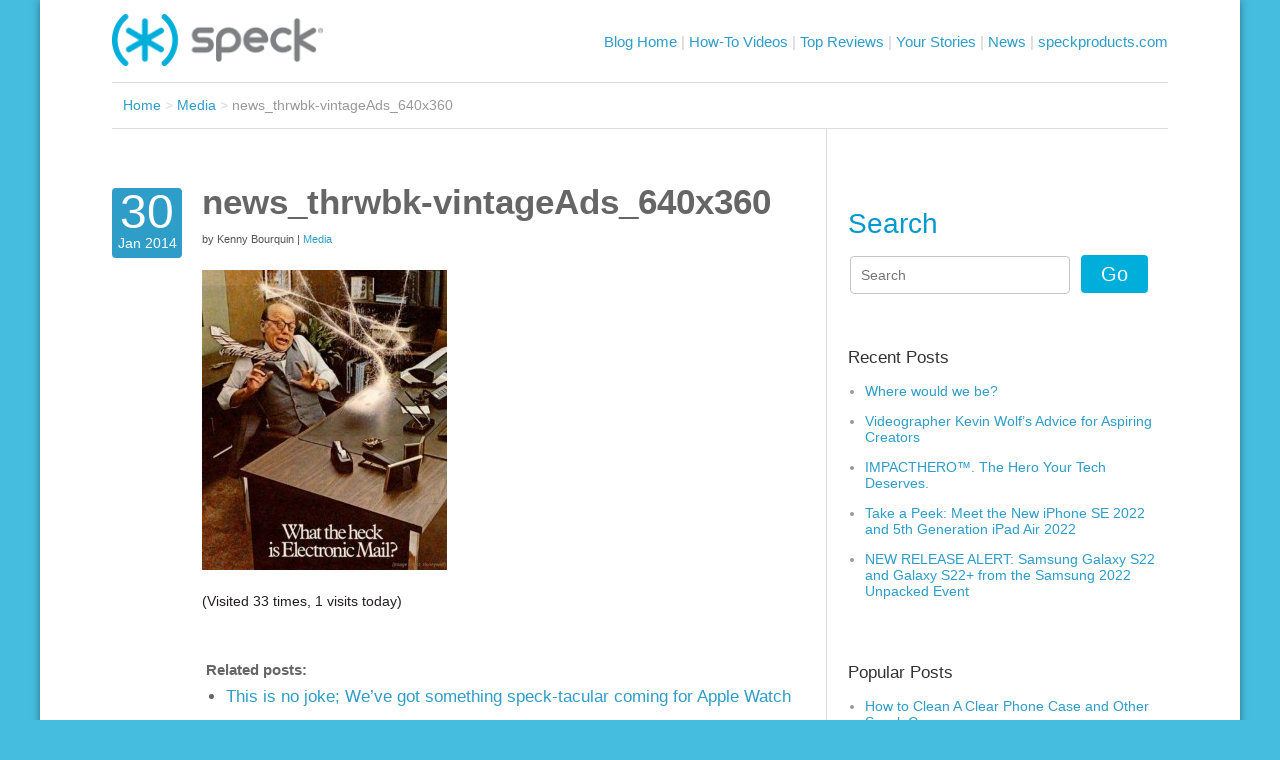

--- FILE ---
content_type: text/html; charset=UTF-8
request_url: https://blog.speckproducts.com/news/throwback-thursday-oh-the-places-tech-will-go-then-now/attachment/news_thrwbk-vintageads_640x360
body_size: 37547
content:
<!DOCTYPE html>
<!--[if lt IE 7 ]><html class="ie ie6" lang="en-US"> <![endif]-->
<!--[if IE 7 ]><html class="ie ie7" lang="en-US"> <![endif]-->
<!--[if IE 8 ]><html class="ie ie8" lang="en-US"> <![endif]-->
<!--[if (gte IE 9)|!(IE)]><!--><html lang="en-US"> <!--<![endif]-->

<head>
    
    <!-- Base
    ================================================== -->
    <title>news_thrwbk-vintageAds_640x360 - Speck Buzz</title>

    
    <!-- Mobile Specific
    ================================================== -->
    <meta name="viewport" content="width=device-width, initial-scale=1, maximum-scale=1, user-scalable=0">

    <!-- Favicon -->
    <link rel="shortcut icon" href="https://blog.speckproducts.com/blog/wp-content/themes/speckbuzz_theme/img/favicon.ico" type="image/x-icon"/>
    <!-- Stylesheet -->
	  <link rel="stylesheet" type="text/css" href="https://blog.speckproducts.com/blog/wp-content/themes/speckbuzz_theme/flexslider/flexslider.css" media="all" />
	  <link rel="stylesheet" type="text/css" href="https://blog.speckproducts.com/blog/wp-content/themes/speckbuzz_theme/speck-web-mgnto.css" media="all" />
    <link rel="stylesheet" type="text/css" href="https://blog.speckproducts.com/blog/wp-content/themes/speckbuzz_theme/style.css" media="all" />
    <link rel="profile" href="https://gmpg.org/xfn/11">
    <link rel="pingback" href="https://blog.speckproducts.com/blog/xmlrpc.php">

    <meta name='robots' content='index, follow, max-image-preview:large, max-snippet:-1, max-video-preview:-1' />

	<!-- This site is optimized with the Yoast SEO plugin v24.9 - https://yoast.com/wordpress/plugins/seo/ -->
	<link rel="canonical" href="https://blog.speckproducts.com/news/throwback-thursday-oh-the-places-tech-will-go-then-now/attachment/news_thrwbk-vintageads_640x360/" />
	<meta property="og:locale" content="en_US" />
	<meta property="og:type" content="article" />
	<meta property="og:title" content="news_thrwbk-vintageAds_640x360 - Speck Buzz" />
	<meta property="og:description" content="(Visited 33 times, 1 visits today)" />
	<meta property="og:url" content="https://blog.speckproducts.com/news/throwback-thursday-oh-the-places-tech-will-go-then-now/attachment/news_thrwbk-vintageads_640x360/" />
	<meta property="og:site_name" content="Speck Buzz" />
	<meta property="og:image" content="https://blog.speckproducts.com/news/throwback-thursday-oh-the-places-tech-will-go-then-now/attachment/news_thrwbk-vintageads_640x360" />
	<meta property="og:image:width" content="640" />
	<meta property="og:image:height" content="781" />
	<meta property="og:image:type" content="image/jpeg" />
	<script type="application/ld+json" class="yoast-schema-graph">{"@context":"https://schema.org","@graph":[{"@type":"WebPage","@id":"https://blog.speckproducts.com/news/throwback-thursday-oh-the-places-tech-will-go-then-now/attachment/news_thrwbk-vintageads_640x360/","url":"https://blog.speckproducts.com/news/throwback-thursday-oh-the-places-tech-will-go-then-now/attachment/news_thrwbk-vintageads_640x360/","name":"news_thrwbk-vintageAds_640x360 - Speck Buzz","isPartOf":{"@id":"https://blog.speckproducts.com/#website"},"primaryImageOfPage":{"@id":"https://blog.speckproducts.com/news/throwback-thursday-oh-the-places-tech-will-go-then-now/attachment/news_thrwbk-vintageads_640x360/#primaryimage"},"image":{"@id":"https://blog.speckproducts.com/news/throwback-thursday-oh-the-places-tech-will-go-then-now/attachment/news_thrwbk-vintageads_640x360/#primaryimage"},"thumbnailUrl":"https://blog.speckproducts.com/blog/wp-content/uploads/2014/01/news_thrwbk-vintageAds_640x360.jpg","datePublished":"2014-01-30T22:47:12+00:00","breadcrumb":{"@id":"https://blog.speckproducts.com/news/throwback-thursday-oh-the-places-tech-will-go-then-now/attachment/news_thrwbk-vintageads_640x360/#breadcrumb"},"inLanguage":"en-US","potentialAction":[{"@type":"ReadAction","target":["https://blog.speckproducts.com/news/throwback-thursday-oh-the-places-tech-will-go-then-now/attachment/news_thrwbk-vintageads_640x360/"]}]},{"@type":"ImageObject","inLanguage":"en-US","@id":"https://blog.speckproducts.com/news/throwback-thursday-oh-the-places-tech-will-go-then-now/attachment/news_thrwbk-vintageads_640x360/#primaryimage","url":"https://blog.speckproducts.com/blog/wp-content/uploads/2014/01/news_thrwbk-vintageAds_640x360.jpg","contentUrl":"https://blog.speckproducts.com/blog/wp-content/uploads/2014/01/news_thrwbk-vintageAds_640x360.jpg","width":640,"height":781,"caption":"Throwback Thursday: Oh, the places tech will go - then and now | Vintage tech ads"},{"@type":"BreadcrumbList","@id":"https://blog.speckproducts.com/news/throwback-thursday-oh-the-places-tech-will-go-then-now/attachment/news_thrwbk-vintageads_640x360/#breadcrumb","itemListElement":[{"@type":"ListItem","position":1,"name":"Home","item":"https://blog.speckproducts.com/"},{"@type":"ListItem","position":2,"name":"Throwback Thursday: Oh, the places tech will go—then &#038; now","item":"https://blog.speckproducts.com/news/throwback-thursday-oh-the-places-tech-will-go-then-now"},{"@type":"ListItem","position":3,"name":"news_thrwbk-vintageAds_640x360"}]},{"@type":"WebSite","@id":"https://blog.speckproducts.com/#website","url":"https://blog.speckproducts.com/","name":"Speck Buzz","description":"All the latest Speck news, latest devices, industry buzz, and more!","potentialAction":[{"@type":"SearchAction","target":{"@type":"EntryPoint","urlTemplate":"https://blog.speckproducts.com/?s={search_term_string}"},"query-input":{"@type":"PropertyValueSpecification","valueRequired":true,"valueName":"search_term_string"}}],"inLanguage":"en-US"}]}</script>
	<!-- / Yoast SEO plugin. -->


<link rel="alternate" title="oEmbed (JSON)" type="application/json+oembed" href="https://blog.speckproducts.com/wp-json/oembed/1.0/embed?url=https%3A%2F%2Fblog.speckproducts.com%2Fnews%2Fthrowback-thursday-oh-the-places-tech-will-go-then-now%2Fattachment%2Fnews_thrwbk-vintageads_640x360" />
<link rel="alternate" title="oEmbed (XML)" type="text/xml+oembed" href="https://blog.speckproducts.com/wp-json/oembed/1.0/embed?url=https%3A%2F%2Fblog.speckproducts.com%2Fnews%2Fthrowback-thursday-oh-the-places-tech-will-go-then-now%2Fattachment%2Fnews_thrwbk-vintageads_640x360&#038;format=xml" />
<style id='wp-img-auto-sizes-contain-inline-css' type='text/css'>
img:is([sizes=auto i],[sizes^="auto," i]){contain-intrinsic-size:3000px 1500px}
/*# sourceURL=wp-img-auto-sizes-contain-inline-css */
</style>
<style id='wp-emoji-styles-inline-css' type='text/css'>

	img.wp-smiley, img.emoji {
		display: inline !important;
		border: none !important;
		box-shadow: none !important;
		height: 1em !important;
		width: 1em !important;
		margin: 0 0.07em !important;
		vertical-align: -0.1em !important;
		background: none !important;
		padding: 0 !important;
	}
/*# sourceURL=wp-emoji-styles-inline-css */
</style>
<style id='wp-block-library-inline-css' type='text/css'>
:root{--wp-block-synced-color:#7a00df;--wp-block-synced-color--rgb:122,0,223;--wp-bound-block-color:var(--wp-block-synced-color);--wp-editor-canvas-background:#ddd;--wp-admin-theme-color:#007cba;--wp-admin-theme-color--rgb:0,124,186;--wp-admin-theme-color-darker-10:#006ba1;--wp-admin-theme-color-darker-10--rgb:0,107,160.5;--wp-admin-theme-color-darker-20:#005a87;--wp-admin-theme-color-darker-20--rgb:0,90,135;--wp-admin-border-width-focus:2px}@media (min-resolution:192dpi){:root{--wp-admin-border-width-focus:1.5px}}.wp-element-button{cursor:pointer}:root .has-very-light-gray-background-color{background-color:#eee}:root .has-very-dark-gray-background-color{background-color:#313131}:root .has-very-light-gray-color{color:#eee}:root .has-very-dark-gray-color{color:#313131}:root .has-vivid-green-cyan-to-vivid-cyan-blue-gradient-background{background:linear-gradient(135deg,#00d084,#0693e3)}:root .has-purple-crush-gradient-background{background:linear-gradient(135deg,#34e2e4,#4721fb 50%,#ab1dfe)}:root .has-hazy-dawn-gradient-background{background:linear-gradient(135deg,#faaca8,#dad0ec)}:root .has-subdued-olive-gradient-background{background:linear-gradient(135deg,#fafae1,#67a671)}:root .has-atomic-cream-gradient-background{background:linear-gradient(135deg,#fdd79a,#004a59)}:root .has-nightshade-gradient-background{background:linear-gradient(135deg,#330968,#31cdcf)}:root .has-midnight-gradient-background{background:linear-gradient(135deg,#020381,#2874fc)}:root{--wp--preset--font-size--normal:16px;--wp--preset--font-size--huge:42px}.has-regular-font-size{font-size:1em}.has-larger-font-size{font-size:2.625em}.has-normal-font-size{font-size:var(--wp--preset--font-size--normal)}.has-huge-font-size{font-size:var(--wp--preset--font-size--huge)}.has-text-align-center{text-align:center}.has-text-align-left{text-align:left}.has-text-align-right{text-align:right}.has-fit-text{white-space:nowrap!important}#end-resizable-editor-section{display:none}.aligncenter{clear:both}.items-justified-left{justify-content:flex-start}.items-justified-center{justify-content:center}.items-justified-right{justify-content:flex-end}.items-justified-space-between{justify-content:space-between}.screen-reader-text{border:0;clip-path:inset(50%);height:1px;margin:-1px;overflow:hidden;padding:0;position:absolute;width:1px;word-wrap:normal!important}.screen-reader-text:focus{background-color:#ddd;clip-path:none;color:#444;display:block;font-size:1em;height:auto;left:5px;line-height:normal;padding:15px 23px 14px;text-decoration:none;top:5px;width:auto;z-index:100000}html :where(.has-border-color){border-style:solid}html :where([style*=border-top-color]){border-top-style:solid}html :where([style*=border-right-color]){border-right-style:solid}html :where([style*=border-bottom-color]){border-bottom-style:solid}html :where([style*=border-left-color]){border-left-style:solid}html :where([style*=border-width]){border-style:solid}html :where([style*=border-top-width]){border-top-style:solid}html :where([style*=border-right-width]){border-right-style:solid}html :where([style*=border-bottom-width]){border-bottom-style:solid}html :where([style*=border-left-width]){border-left-style:solid}html :where(img[class*=wp-image-]){height:auto;max-width:100%}:where(figure){margin:0 0 1em}html :where(.is-position-sticky){--wp-admin--admin-bar--position-offset:var(--wp-admin--admin-bar--height,0px)}@media screen and (max-width:600px){html :where(.is-position-sticky){--wp-admin--admin-bar--position-offset:0px}}

/*# sourceURL=wp-block-library-inline-css */
</style><style id='global-styles-inline-css' type='text/css'>
:root{--wp--preset--aspect-ratio--square: 1;--wp--preset--aspect-ratio--4-3: 4/3;--wp--preset--aspect-ratio--3-4: 3/4;--wp--preset--aspect-ratio--3-2: 3/2;--wp--preset--aspect-ratio--2-3: 2/3;--wp--preset--aspect-ratio--16-9: 16/9;--wp--preset--aspect-ratio--9-16: 9/16;--wp--preset--color--black: #000000;--wp--preset--color--cyan-bluish-gray: #abb8c3;--wp--preset--color--white: #ffffff;--wp--preset--color--pale-pink: #f78da7;--wp--preset--color--vivid-red: #cf2e2e;--wp--preset--color--luminous-vivid-orange: #ff6900;--wp--preset--color--luminous-vivid-amber: #fcb900;--wp--preset--color--light-green-cyan: #7bdcb5;--wp--preset--color--vivid-green-cyan: #00d084;--wp--preset--color--pale-cyan-blue: #8ed1fc;--wp--preset--color--vivid-cyan-blue: #0693e3;--wp--preset--color--vivid-purple: #9b51e0;--wp--preset--gradient--vivid-cyan-blue-to-vivid-purple: linear-gradient(135deg,rgb(6,147,227) 0%,rgb(155,81,224) 100%);--wp--preset--gradient--light-green-cyan-to-vivid-green-cyan: linear-gradient(135deg,rgb(122,220,180) 0%,rgb(0,208,130) 100%);--wp--preset--gradient--luminous-vivid-amber-to-luminous-vivid-orange: linear-gradient(135deg,rgb(252,185,0) 0%,rgb(255,105,0) 100%);--wp--preset--gradient--luminous-vivid-orange-to-vivid-red: linear-gradient(135deg,rgb(255,105,0) 0%,rgb(207,46,46) 100%);--wp--preset--gradient--very-light-gray-to-cyan-bluish-gray: linear-gradient(135deg,rgb(238,238,238) 0%,rgb(169,184,195) 100%);--wp--preset--gradient--cool-to-warm-spectrum: linear-gradient(135deg,rgb(74,234,220) 0%,rgb(151,120,209) 20%,rgb(207,42,186) 40%,rgb(238,44,130) 60%,rgb(251,105,98) 80%,rgb(254,248,76) 100%);--wp--preset--gradient--blush-light-purple: linear-gradient(135deg,rgb(255,206,236) 0%,rgb(152,150,240) 100%);--wp--preset--gradient--blush-bordeaux: linear-gradient(135deg,rgb(254,205,165) 0%,rgb(254,45,45) 50%,rgb(107,0,62) 100%);--wp--preset--gradient--luminous-dusk: linear-gradient(135deg,rgb(255,203,112) 0%,rgb(199,81,192) 50%,rgb(65,88,208) 100%);--wp--preset--gradient--pale-ocean: linear-gradient(135deg,rgb(255,245,203) 0%,rgb(182,227,212) 50%,rgb(51,167,181) 100%);--wp--preset--gradient--electric-grass: linear-gradient(135deg,rgb(202,248,128) 0%,rgb(113,206,126) 100%);--wp--preset--gradient--midnight: linear-gradient(135deg,rgb(2,3,129) 0%,rgb(40,116,252) 100%);--wp--preset--font-size--small: 13px;--wp--preset--font-size--medium: 20px;--wp--preset--font-size--large: 36px;--wp--preset--font-size--x-large: 42px;--wp--preset--spacing--20: 0.44rem;--wp--preset--spacing--30: 0.67rem;--wp--preset--spacing--40: 1rem;--wp--preset--spacing--50: 1.5rem;--wp--preset--spacing--60: 2.25rem;--wp--preset--spacing--70: 3.38rem;--wp--preset--spacing--80: 5.06rem;--wp--preset--shadow--natural: 6px 6px 9px rgba(0, 0, 0, 0.2);--wp--preset--shadow--deep: 12px 12px 50px rgba(0, 0, 0, 0.4);--wp--preset--shadow--sharp: 6px 6px 0px rgba(0, 0, 0, 0.2);--wp--preset--shadow--outlined: 6px 6px 0px -3px rgb(255, 255, 255), 6px 6px rgb(0, 0, 0);--wp--preset--shadow--crisp: 6px 6px 0px rgb(0, 0, 0);}:where(.is-layout-flex){gap: 0.5em;}:where(.is-layout-grid){gap: 0.5em;}body .is-layout-flex{display: flex;}.is-layout-flex{flex-wrap: wrap;align-items: center;}.is-layout-flex > :is(*, div){margin: 0;}body .is-layout-grid{display: grid;}.is-layout-grid > :is(*, div){margin: 0;}:where(.wp-block-columns.is-layout-flex){gap: 2em;}:where(.wp-block-columns.is-layout-grid){gap: 2em;}:where(.wp-block-post-template.is-layout-flex){gap: 1.25em;}:where(.wp-block-post-template.is-layout-grid){gap: 1.25em;}.has-black-color{color: var(--wp--preset--color--black) !important;}.has-cyan-bluish-gray-color{color: var(--wp--preset--color--cyan-bluish-gray) !important;}.has-white-color{color: var(--wp--preset--color--white) !important;}.has-pale-pink-color{color: var(--wp--preset--color--pale-pink) !important;}.has-vivid-red-color{color: var(--wp--preset--color--vivid-red) !important;}.has-luminous-vivid-orange-color{color: var(--wp--preset--color--luminous-vivid-orange) !important;}.has-luminous-vivid-amber-color{color: var(--wp--preset--color--luminous-vivid-amber) !important;}.has-light-green-cyan-color{color: var(--wp--preset--color--light-green-cyan) !important;}.has-vivid-green-cyan-color{color: var(--wp--preset--color--vivid-green-cyan) !important;}.has-pale-cyan-blue-color{color: var(--wp--preset--color--pale-cyan-blue) !important;}.has-vivid-cyan-blue-color{color: var(--wp--preset--color--vivid-cyan-blue) !important;}.has-vivid-purple-color{color: var(--wp--preset--color--vivid-purple) !important;}.has-black-background-color{background-color: var(--wp--preset--color--black) !important;}.has-cyan-bluish-gray-background-color{background-color: var(--wp--preset--color--cyan-bluish-gray) !important;}.has-white-background-color{background-color: var(--wp--preset--color--white) !important;}.has-pale-pink-background-color{background-color: var(--wp--preset--color--pale-pink) !important;}.has-vivid-red-background-color{background-color: var(--wp--preset--color--vivid-red) !important;}.has-luminous-vivid-orange-background-color{background-color: var(--wp--preset--color--luminous-vivid-orange) !important;}.has-luminous-vivid-amber-background-color{background-color: var(--wp--preset--color--luminous-vivid-amber) !important;}.has-light-green-cyan-background-color{background-color: var(--wp--preset--color--light-green-cyan) !important;}.has-vivid-green-cyan-background-color{background-color: var(--wp--preset--color--vivid-green-cyan) !important;}.has-pale-cyan-blue-background-color{background-color: var(--wp--preset--color--pale-cyan-blue) !important;}.has-vivid-cyan-blue-background-color{background-color: var(--wp--preset--color--vivid-cyan-blue) !important;}.has-vivid-purple-background-color{background-color: var(--wp--preset--color--vivid-purple) !important;}.has-black-border-color{border-color: var(--wp--preset--color--black) !important;}.has-cyan-bluish-gray-border-color{border-color: var(--wp--preset--color--cyan-bluish-gray) !important;}.has-white-border-color{border-color: var(--wp--preset--color--white) !important;}.has-pale-pink-border-color{border-color: var(--wp--preset--color--pale-pink) !important;}.has-vivid-red-border-color{border-color: var(--wp--preset--color--vivid-red) !important;}.has-luminous-vivid-orange-border-color{border-color: var(--wp--preset--color--luminous-vivid-orange) !important;}.has-luminous-vivid-amber-border-color{border-color: var(--wp--preset--color--luminous-vivid-amber) !important;}.has-light-green-cyan-border-color{border-color: var(--wp--preset--color--light-green-cyan) !important;}.has-vivid-green-cyan-border-color{border-color: var(--wp--preset--color--vivid-green-cyan) !important;}.has-pale-cyan-blue-border-color{border-color: var(--wp--preset--color--pale-cyan-blue) !important;}.has-vivid-cyan-blue-border-color{border-color: var(--wp--preset--color--vivid-cyan-blue) !important;}.has-vivid-purple-border-color{border-color: var(--wp--preset--color--vivid-purple) !important;}.has-vivid-cyan-blue-to-vivid-purple-gradient-background{background: var(--wp--preset--gradient--vivid-cyan-blue-to-vivid-purple) !important;}.has-light-green-cyan-to-vivid-green-cyan-gradient-background{background: var(--wp--preset--gradient--light-green-cyan-to-vivid-green-cyan) !important;}.has-luminous-vivid-amber-to-luminous-vivid-orange-gradient-background{background: var(--wp--preset--gradient--luminous-vivid-amber-to-luminous-vivid-orange) !important;}.has-luminous-vivid-orange-to-vivid-red-gradient-background{background: var(--wp--preset--gradient--luminous-vivid-orange-to-vivid-red) !important;}.has-very-light-gray-to-cyan-bluish-gray-gradient-background{background: var(--wp--preset--gradient--very-light-gray-to-cyan-bluish-gray) !important;}.has-cool-to-warm-spectrum-gradient-background{background: var(--wp--preset--gradient--cool-to-warm-spectrum) !important;}.has-blush-light-purple-gradient-background{background: var(--wp--preset--gradient--blush-light-purple) !important;}.has-blush-bordeaux-gradient-background{background: var(--wp--preset--gradient--blush-bordeaux) !important;}.has-luminous-dusk-gradient-background{background: var(--wp--preset--gradient--luminous-dusk) !important;}.has-pale-ocean-gradient-background{background: var(--wp--preset--gradient--pale-ocean) !important;}.has-electric-grass-gradient-background{background: var(--wp--preset--gradient--electric-grass) !important;}.has-midnight-gradient-background{background: var(--wp--preset--gradient--midnight) !important;}.has-small-font-size{font-size: var(--wp--preset--font-size--small) !important;}.has-medium-font-size{font-size: var(--wp--preset--font-size--medium) !important;}.has-large-font-size{font-size: var(--wp--preset--font-size--large) !important;}.has-x-large-font-size{font-size: var(--wp--preset--font-size--x-large) !important;}
/*# sourceURL=global-styles-inline-css */
</style>

<style id='classic-theme-styles-inline-css' type='text/css'>
/*! This file is auto-generated */
.wp-block-button__link{color:#fff;background-color:#32373c;border-radius:9999px;box-shadow:none;text-decoration:none;padding:calc(.667em + 2px) calc(1.333em + 2px);font-size:1.125em}.wp-block-file__button{background:#32373c;color:#fff;text-decoration:none}
/*# sourceURL=/wp-includes/css/classic-themes.min.css */
</style>
<script type="text/javascript" src="https://blog.speckproducts.com/blog/wp-includes/js/jquery/jquery.min.js?ver=3.7.1" id="jquery-core-js"></script>
<script type="text/javascript" src="https://blog.speckproducts.com/blog/wp-includes/js/jquery/jquery-migrate.min.js?ver=3.4.1" id="jquery-migrate-js"></script>
<link rel="https://api.w.org/" href="https://blog.speckproducts.com/wp-json/" /><link rel="alternate" title="JSON" type="application/json" href="https://blog.speckproducts.com/wp-json/wp/v2/media/809" /><link rel="EditURI" type="application/rsd+xml" title="RSD" href="https://blog.speckproducts.com/blog/xmlrpc.php?rsd" />
<meta name="generator" content="WordPress 6.9" />
<link rel='shortlink' href='https://blog.speckproducts.com/?p=809' />

<!-- Start Google Analytics Code -->
    <script>
      (function(i,s,o,g,r,a,m){i['GoogleAnalyticsObject']=r;i[r]=i[r]||function(){
      (i[r].q=i[r].q||[]).push(arguments)},i[r].l=1*new Date();a=s.createElement(o),
      m=s.getElementsByTagName(o)[0];a.async=1;a.src=g;m.parentNode.insertBefore(a,m)
      })(window,document,'script','https://www.google-analytics.com/analytics.js','ga');

      ga('create', 'UA-827958-8', 'auto');
      ga('send', 'pageview');

    </script>
<!-- End Google Analytics Code -->

<link rel='stylesheet' id='yarppRelatedCss-css' href='https://blog.speckproducts.com/blog/wp-content/plugins/yet-another-related-posts-plugin/style/related.css?ver=5.30.11' type='text/css' media='all' />
</head>

<body class="attachment wp-singular attachment-template-default single single-attachment postid-809 attachmentid-809 attachment-jpeg wp-theme-speckbuzz_theme">

<div class="wrapper">
<div class="page">
<!-- Site Backgrounds
================================================== -->


<script type="text/javascript">

    new function() {
        new function() {
            var cartCookie = Mage.Cookies.get('cart_cookie');
            var cartContainer = $$(".cart_link")[0];
            var cartHtml = '';
            var itemTemplate = new Template("<div id='js-item-#{id}' class='item group'>" + "   <div class='product_image'>" + "       <span class='product-image'><img width='100%' height='auto' alt='#{name}' src='#{img}' /></span>" + "   </div>" + "   <div class='product_details'>" + "       <div class='product_title'>#{name}</div>" + "       <div class='product_price'><span class='item-qty'>#{qty}</span> @ #{price}</div>" + "   </div>" + "</div>");
            var itemWithLinkTemplate = new Template("<div id='js-item-#{id}' class='item group'>" + "   <div class='product_image'>" + "       <a class='product-image' title='#{name}' href='#{url}'><img width='100%' height='auto' alt='#{name}' src='#{img}' /></a>" + "   </div>" + "   <div class='product_details'>" + "       <div class='product_title'>#{name}</div>" + "       <div class='product_price'><span class='item-qty'>#{qty}</span> @ #{price}</div>" + "   </div>" + "</div>");
            var cartTemplate = new Template("<div class='cart_link'>" + "   <a href='#{cart_link}'><i></i><span>#{total_qty}</span></a>" + "   <div class='mini_cart'>" + "       <div class='items'>" + "          #{items_html} " + "       </div>" + "       <div class='mini_cart_total'>" + "           <div class='subtotal'>" + "               <span class='label'>#{label_subtotal}</span>" + "               <span class='total'>#{subtotal}</span>" + "           </div>" + "       </div>" + "       <div class='mini_cart_footer'>" + "           <a href='#{cart_link}'>#{view_cart}</a>" + "           <button class='button checkout' type='button' onclick='setLocation(\"#{cart_link}\")' title='#{label_checkout}'><span><span>#{label_checkout}</span></span></button></div>" + "       </div>" + "   </div>" + "</div>");
            if (!cartCookie) {
                return
            } else {
                cartCookie = cartCookie.evalJSON(true);
                cartCookie.items_html = '';
                console.log(cartCookie.items);
                cartCookie.items.each(function(item) {
                    if (item.url.length > 0) {
                        cartCookie.items_html += itemWithLinkTemplate.evaluate(item)
                    } else {
                        cartCookie.items_html += itemTemplate.evaluate(item)
                    }
                });
                if (cartCookie.items.length >= 4) {
                    cartCookie.items_html += "<div class='item group more'><span><a href='" + cartCookie.cart_link + "'>You have more in your cart.<br />Click here to see!</a></span></div>"
                }
                cartCookie.items_html = cartCookie.items_html.gsub('+', ' ');
                cartCookie.label_mycart = cartCookie.label_mycart.gsub('+', ' ');
                cartCookie.label_subtotal = cartCookie.label_subtotal.gsub('+', ' ');
                cartCookie.view_cart = cartCookie.view_cart.gsub('+', ' ');
                cartCookie.subtotal = cartCookie.subtotal.gsub('+', ' ');
                cartCookie.label_checkout = cartCookie.label_checkout.gsub('+', ' ');
                cartHtml = cartTemplate.evaluate(cartCookie)
            }
            cartContainer.replace(cartHtml);
            decorateList('cart-sidebar', 'none-recursive')
        }()
    }();
</script>

<div class="main-container col1-layout">
    <div class="main">
        <div class="col-main">

<!-- BEGIN #SPECKBUZZ --><div id="speckbuzz" class="speckbuzz-single">
	
	<header class="speckbuzz-header">
		<div class="container_12">
			<div class="grid_12" id="speckbuzz-logo">
				<a href="https://www.speckproducts.com/"></a>
			</div>
			<!-- Start Nav -->
			<script src="https://ajax.googleapis.com/ajax/libs/jquery/3.2.1/jquery.min.js"></script>
<script>
	    $(document).ready(function(){
	    	// function mobileNavReset(){
	    	// 	var screenSize = $(window).width();
	    	// 	if(screenSize < 868){
	    	// 		$('#mobileNavDrawer').hide();
	    	// 	}
	    	// }
	        $('#mobileNavDropdown').click(function() {
	              $('#mobileNavDrawer').toggle();
		    });
		    $('#element').css('display', '');
		    $(window).resize(function(){
	    		var browserWidth = (window).width();
	    		if (browserWidth > 868){
	    			$('#mobileNavDrawer').hide();
	    		}
	    	})
		});
</script>
<div id="mobileNavDropdown"><img src="https://blog.speckproducts.com/blog/wp-content/themes/speckbuzz_theme/img/hburgermenu.svg" alt="hamburger menu icon Click here to expand the menu"></div>
<div id="mobileNavDrawer">
	<nav class="speckbuzz-nav">
		<div class="container_12">
			<div class="grid_12">
				<ul>
					<li><a href="https://blog.speckproducts.com" title="Speck Buzz">Blog Home</a> <span> | </span></li>
					<li><a href="https://blog.speckproducts.com/how-to-videos" title="How-To Videos">How-To Videos</a> <span> | </span></li>
					<li><a href="https://blog.speckproducts.com/top-reviews" title="Top Reviews">Top Reviews</a> <span> | </span></li>
					<li><a href="https://blog.speckproducts.com/your-stories" title="Your Stories">Your Stories</a> <span> | </span></li>
					<li><a href="https://blog.speckproducts.com/news" title="News">News</a> <span> | </span></li>
					<li><a href="https://www.speckproducts.com/" title="Speck Products">speckproducts.com</a></li>
				</ul>
			</div>
			<div class="clear"></div>
		</div>
	</nav>
</div>
			<!-- End Nav -->
			<div class="clear"></div>
		</div>
	</header>

	<ul class="breadcrumbs">
		<li><a href="https://blog.speckproducts.com">Home</a></li>
		<li class="divider">&gt;</li>
		<li><a href=https://blog.speckproducts.com/attachment>Media</a></li>
		<li class="divider">&gt;</li>
		<li>news_thrwbk-vintageAds_640x360</li>
	</ul>

	<div class="container_12" id="speckbuzz-single">
		<div class="grid_8">
			<div class="container_12">


				<article class="grid_12">
					<section>
						<div>
							<h5>30</h5>
							<h6>Jan 2014</h6>
						</div>
						<aside>
							<h1 class="single">news_thrwbk-vintageAds_640x360</h1>
							<span>by Kenny Bourquin | <a href=https://blog.speckproducts.com/attachment>Media</a></a></span>
												<p class="attachment"><a href='https://blog.speckproducts.com/blog/wp-content/uploads/2014/01/news_thrwbk-vintageAds_640x360.jpg'><img fetchpriority="high" decoding="async" width="245" height="300" src="https://blog.speckproducts.com/blog/wp-content/uploads/2014/01/news_thrwbk-vintageAds_640x360-245x300.jpg" class="attachment-medium size-medium" alt="Throwback Thursday: Oh, the places tech will go - then and now | Vintage tech ads" srcset="https://blog.speckproducts.com/blog/wp-content/uploads/2014/01/news_thrwbk-vintageAds_640x360-245x300.jpg 245w, https://blog.speckproducts.com/blog/wp-content/uploads/2014/01/news_thrwbk-vintageAds_640x360.jpg 640w" sizes="(max-width: 245px) 100vw, 245px" /></a></p>
<div class="tptn_counter" id="tptn_counter_809">(Visited 33 times, 1 visits today)</div>							<div class="tags">
															</div>
							<div class="related">
								<div class='yarpp yarpp-related yarpp-related-website yarpp-template-list'>
<!-- YARPP List -->
<h4>Related posts:</h4><ul>
<li><a href="https://blog.speckproducts.com/news/joke-weve-got-something-speck-tacular-coming-apple-watch" rel="bookmark" title="This is no joke; We&#8217;ve got something speck-tacular coming for Apple Watch">This is no joke; We&#8217;ve got something speck-tacular coming for Apple Watch</a></li>
<li><a href="https://blog.speckproducts.com/news/olympic-trials" rel="bookmark" title="Olympic Trials">Olympic Trials</a></li>
</ul>
</div>
							</div>
						</aside>
					</section>
				</article>

				<div class="clear"></div>
				<div class="post-nav"><a href="https://blog.speckproducts.com/news/throwback-thursday-oh-the-places-tech-will-go-then-now" rel="prev">&lt; Previous Post</a>				</div>
				<div class="clear"></div>

				<div class="grid_12" id="speckbuzz-comments-list">
					<h2>Comments</h2>
					<ol class="commentlist">
											</ol>
					<div id="speckbuzz-comments-form">
											</div>
				</div>
				<div class="clear"></div>


			</div>
		</div>

		<div id="sidebar_1">

		<div class="grid_4 speckbuzz-recent">

			<h2 class="first sidebarh2"> <label for="searchInput">Search</label></h2>
			<form method="get" action="https://blog.speckproducts.com/">
				<input type="search" name="s" value="" placeholder="Search" id="searchInput" class="input-text">
				<button type="submit" class="button btn-search"><span><span>Go</span></span></button>
			</form>

			<h2 class="sidebarTitle">Recent Posts</h2>

			<ul>
  
			  <li><a href="https://blog.speckproducts.com/news/black-tech-history">Where would we be?</li></a>

  
			  <li><a href="https://blog.speckproducts.com/news/videographer-kevin-wolfs-advice-for-aspiring-creators">Videographer Kevin Wolf’s Advice for Aspiring Creators</li></a>

  
			  <li><a href="https://blog.speckproducts.com/news/impacthero-the-hero-your-tech-deserves">IMPACTHERO™. The Hero Your Tech Deserves.</li></a>

  
			  <li><a href="https://blog.speckproducts.com/news/take-a-peek-meet-the-new-iphone-se-2022-and-5th-generation-ipad-air-2022">Take a Peek: Meet the New iPhone SE 2022 and 5th Generation iPad Air 2022 </li></a>

  
			  <li><a href="https://blog.speckproducts.com/news/new-release-alert-samsung-galaxy-s22-and-galaxy-s22-from-the-samsung-2022-unpacked-event">NEW RELEASE ALERT: Samsung Galaxy S22 and Galaxy S22+ from the Samsung 2022 Unpacked Event</li></a>

  		    </ul>
  



<!-- 			<h2>Videos</h2> -->


		<div class="clear"></div>

	<div id="primary-sidebar" class="primary-sidebar widget-area">
		<div><h2>Popular Posts</h2><div class="tptn_posts  tptn_posts_widget tptn_posts_widget2    tptn-text-only"><ul><li><span class="tptn_after_thumb"><a href="https://blog.speckproducts.com/news/how-to-clean-a-clear-phone-case-and-other-speck-cases"     class="tptn_link"><span class="tptn_title">How to Clean A Clear Phone Case and Other Speck Cases</span></a></span></li><li><span class="tptn_after_thumb"><a href="https://blog.speckproducts.com/news/how-to-clean-your-phone-case"     class="tptn_link"><span class="tptn_title">How To Clean Your Phone Case &#038; Keep It Looking Fresh</span></a></span></li><li><span class="tptn_after_thumb"><a href="https://blog.speckproducts.com/news/key-features-the-iphone-11-iphone-11-pro-iphone-11-pro-max"     class="tptn_link"><span class="tptn_title">Key Features: The iPhone 11, iPhone 11 Pro &#038;&hellip;</span></a></span></li><li><span class="tptn_after_thumb"><a href="https://blog.speckproducts.com/news/keeping-your-phone-cleaner-microban-speck"     class="tptn_link"><span class="tptn_title">Keeping Your Phone Cleaner: Speck + Microban</span></a></span></li><li><span class="tptn_after_thumb"><a href="https://blog.speckproducts.com/how-to-videos/stylefolio-ipad"     class="tptn_link"><span class="tptn_title">StyleFolio for iPad Installation and Removal</span></a></span></li></ul><div class="tptn_clear"></div></div></div>	</div><!-- #primary-sidebar -->

		</div>
		<div class="clear"></div>


</div>
	</div>

</div><!-- END #SPECKBUZZ -->


		</div><!-- #main -->

		<footer id="colophon" class="site-footer" role="contentinfo">

			<div class="site-info">
				<p>&copy; Copyright 2026 Speculative Product Design, LLC</p>
			</div><!-- .site-info -->
		</footer><!-- #colophon -->
	</div><!-- #page -->

	<script type="speculationrules">
{"prefetch":[{"source":"document","where":{"and":[{"href_matches":"/*"},{"not":{"href_matches":["/blog/wp-*.php","/blog/wp-admin/*","/blog/wp-content/uploads/*","/blog/wp-content/*","/blog/wp-content/plugins/*","/blog/wp-content/themes/speckbuzz_theme/*","/*\\?(.+)"]}},{"not":{"selector_matches":"a[rel~=\"nofollow\"]"}},{"not":{"selector_matches":".no-prefetch, .no-prefetch a"}}]},"eagerness":"conservative"}]}
</script>
<script type="text/javascript" id="tptn_tracker-js-extra">
/* <![CDATA[ */
var ajax_tptn_tracker = {"ajax_url":"https://blog.speckproducts.com/blog/wp-admin/admin-ajax.php","top_ten_id":"809","top_ten_blog_id":"1","activate_counter":"11","top_ten_debug":"0","tptn_rnd":"1753569065"};
//# sourceURL=tptn_tracker-js-extra
/* ]]> */
</script>
<script type="text/javascript" src="https://blog.speckproducts.com/blog/wp-content/plugins/top-10/includes/js/top-10-tracker.min.js?ver=3.2.3" id="tptn_tracker-js"></script>
<script id="wp-emoji-settings" type="application/json">
{"baseUrl":"https://s.w.org/images/core/emoji/17.0.2/72x72/","ext":".png","svgUrl":"https://s.w.org/images/core/emoji/17.0.2/svg/","svgExt":".svg","source":{"concatemoji":"https://blog.speckproducts.com/blog/wp-includes/js/wp-emoji-release.min.js?ver=6.9"}}
</script>
<script type="module">
/* <![CDATA[ */
/*! This file is auto-generated */
const a=JSON.parse(document.getElementById("wp-emoji-settings").textContent),o=(window._wpemojiSettings=a,"wpEmojiSettingsSupports"),s=["flag","emoji"];function i(e){try{var t={supportTests:e,timestamp:(new Date).valueOf()};sessionStorage.setItem(o,JSON.stringify(t))}catch(e){}}function c(e,t,n){e.clearRect(0,0,e.canvas.width,e.canvas.height),e.fillText(t,0,0);t=new Uint32Array(e.getImageData(0,0,e.canvas.width,e.canvas.height).data);e.clearRect(0,0,e.canvas.width,e.canvas.height),e.fillText(n,0,0);const a=new Uint32Array(e.getImageData(0,0,e.canvas.width,e.canvas.height).data);return t.every((e,t)=>e===a[t])}function p(e,t){e.clearRect(0,0,e.canvas.width,e.canvas.height),e.fillText(t,0,0);var n=e.getImageData(16,16,1,1);for(let e=0;e<n.data.length;e++)if(0!==n.data[e])return!1;return!0}function u(e,t,n,a){switch(t){case"flag":return n(e,"\ud83c\udff3\ufe0f\u200d\u26a7\ufe0f","\ud83c\udff3\ufe0f\u200b\u26a7\ufe0f")?!1:!n(e,"\ud83c\udde8\ud83c\uddf6","\ud83c\udde8\u200b\ud83c\uddf6")&&!n(e,"\ud83c\udff4\udb40\udc67\udb40\udc62\udb40\udc65\udb40\udc6e\udb40\udc67\udb40\udc7f","\ud83c\udff4\u200b\udb40\udc67\u200b\udb40\udc62\u200b\udb40\udc65\u200b\udb40\udc6e\u200b\udb40\udc67\u200b\udb40\udc7f");case"emoji":return!a(e,"\ud83e\u1fac8")}return!1}function f(e,t,n,a){let r;const o=(r="undefined"!=typeof WorkerGlobalScope&&self instanceof WorkerGlobalScope?new OffscreenCanvas(300,150):document.createElement("canvas")).getContext("2d",{willReadFrequently:!0}),s=(o.textBaseline="top",o.font="600 32px Arial",{});return e.forEach(e=>{s[e]=t(o,e,n,a)}),s}function r(e){var t=document.createElement("script");t.src=e,t.defer=!0,document.head.appendChild(t)}a.supports={everything:!0,everythingExceptFlag:!0},new Promise(t=>{let n=function(){try{var e=JSON.parse(sessionStorage.getItem(o));if("object"==typeof e&&"number"==typeof e.timestamp&&(new Date).valueOf()<e.timestamp+604800&&"object"==typeof e.supportTests)return e.supportTests}catch(e){}return null}();if(!n){if("undefined"!=typeof Worker&&"undefined"!=typeof OffscreenCanvas&&"undefined"!=typeof URL&&URL.createObjectURL&&"undefined"!=typeof Blob)try{var e="postMessage("+f.toString()+"("+[JSON.stringify(s),u.toString(),c.toString(),p.toString()].join(",")+"));",a=new Blob([e],{type:"text/javascript"});const r=new Worker(URL.createObjectURL(a),{name:"wpTestEmojiSupports"});return void(r.onmessage=e=>{i(n=e.data),r.terminate(),t(n)})}catch(e){}i(n=f(s,u,c,p))}t(n)}).then(e=>{for(const n in e)a.supports[n]=e[n],a.supports.everything=a.supports.everything&&a.supports[n],"flag"!==n&&(a.supports.everythingExceptFlag=a.supports.everythingExceptFlag&&a.supports[n]);var t;a.supports.everythingExceptFlag=a.supports.everythingExceptFlag&&!a.supports.flag,a.supports.everything||((t=a.source||{}).concatemoji?r(t.concatemoji):t.wpemoji&&t.twemoji&&(r(t.twemoji),r(t.wpemoji)))});
//# sourceURL=https://blog.speckproducts.com/blog/wp-includes/js/wp-emoji-loader.min.js
/* ]]> */
</script>
</body>
</html> 

--- FILE ---
content_type: text/css
request_url: https://blog.speckproducts.com/blog/wp-content/themes/speckbuzz_theme/style.css
body_size: 31819
content:
/*
Theme Name: Speck Buzz
Theme URI: http://underscores.me/
Author: Speck Products, @GGuynn 
Author URI: http://underscores.me/
Description: Description
Version: 1.0
License: GNU General Public License
License URI: license.txt
Text Domain: speckbuzz
Domain Path: /languages/
Tags:

*/

html, body { background-color: #45bdde !important; }

body, h1, h2, h3, h4, h5, h6, input, select, textarea, button, input[type="email"], input[type="tel"], input[type="password"], #speckbuzz #speckbuzz-comments-form input#submit { font-family: "proxima-nova-alt", Arial, sans-serif !important; }
menu, ol, ul {list-style-position: outside !important;}
ul {list-style-type: disc; color: #666; line-height: 35px; }
#speckbuzz-logo, .speckbuzz-nav { float: left; width: 50%;}
#speckbuzz-logo { width: 20% !important; }
#speckbuzz-logo a { width: 100% !important; background-size: contain !important; background: url('./img/logo.png') no-repeat top left; display: block; width: 215px; height: 53px; text-indent: -5000px; overflow: hidden; }
.speckbuzz-nav { width: 80% !important; margin-top: 10px; float: right;}
.speckbuzz-nav ul { text-align: right !important; }
.speckbuzz-nav ul li { font-size: 15px; }
#speckbuzz #speckbuzz-hero > div > img{ width: 100%; }
#mobileNavDropdown{display: none;}
#speckbuzz-header{ margin-bottom: 15px; }
header{ margin-bottom: 15px; }
#speckbuzz sup{ top: -0.75em; font-size: 50%; }


/** CONTAINMENT */
#speckbuzz, footer.site-footer { margin: 1em 0 5em; overflow:hidden; position:relative; padding: 0 6%; }
footer.site-footer {margin-bottom: 1em !important; margin-top: 0 !important; float: left; width: 100%;}
footer.site-footer p, footer.site-footer a.link-all {width: 50%;}
footer.site-footer p {color: #666; margin: 0; float: left;}
footer.site-footer a.link-all {float: right; text-align: right; color: #2e9dc8;}

/** GRID **/
#speckbuzz .container_12{position: relative; margin-left:auto;margin-right:auto;width:100%}
#speckbuzz .grid_1,#speckbuzz .grid_2,#speckbuzz .grid_3,#speckbuzz .grid_4,#speckbuzz .grid_5,#speckbuzz .grid_6,#speckbuzz .grid_7,#speckbuzz .grid_8,#speckbuzz .grid_9,#speckbuzz .grid_10,#speckbuzz .grid_11,#speckbuzz .grid_12{display:inline;float:left;margin-left:0;margin-right:0;-moz-box-sizing:border-box;-ms-box-sizing:border-box;-webkit-box-sizing:border-box;box-sizing:border-box}
#speckbuzz .alpha{margin-left:0}
#speckbuzz .omega{margin-right:0}
#speckbuzz .container_12 .grid_1{width:8.3333333%}
#speckbuzz .container_12 .grid_2{width:16.6666666%}
#speckbuzz .container_12 .grid_3{width:25%}
#speckbuzz .container_12 .grid_4{width:33.3333333%}
#speckbuzz .container_12 .grid_5{width:41.6666666%}
#speckbuzz .container_12 .grid_6{width:50%}
#speckbuzz .container_12 .grid_7{width:58.3333333%}
#speckbuzz .container_12 .grid_8{width:66.6666666%}
#speckbuzz .container_12 .grid_9{width:75%}
#speckbuzz .container_12 .grid_10{width:83.3333333%}
#speckbuzz .container_12 .grid_11{width:91.6666666%}
#speckbuzz .container_12 .grid_12{width:100%}
#speckbuzz .clear{clear:both;display:block;height:0;overflow:hidden;visibility:hidden;width:0}
#speckbuzz .clearfix:before,#speckbuzz .clearfix:after{content:"\0020";display:block;height:0;overflow:hidden;visibility:hidden;width:0}
#speckbuzz .clearfix:after{clear:both}
#speckbuzz .clearfix{zoom:1}

/** CONTENT **/

/* BREADCRUMBS */
.breadcrumbs { background: none; box-shadow: none; border-top: 1px solid #ddd; border-bottom: 1px solid #ddd; margin: 0; padding: 5px 1%; height: auto; }
.breadcrumbs li { display: inline; list-style-type: none; color: #999; line-height: 1.5;}
.breadcrumbs li.divider { color: #ddd; }

#speckbuzz .catdesc { margin-bottom: 2em; }
#speckbuzz .container_12 .grid_12 .catdesc h2 { float: left; color: #666; width: 82%; font-size: 14px !important; line-height: 1.4; margin-top: 0 !important; margin-bottom: 0 !important; border-bottom: none !important; text-align: left; }
#speckbuzz .catdesc img { float: right; display: block; }

#speckbuzz #speckbuzz-comments-form #cancel-comment-reply-link {
display: block;
font-size: 12px;
margin-top: 4px;
}

.primary-sidebar h2{ font-size: 1.2em !important; color: #333 !important; }
.sidebarTitle { font-size: 1.2em !important; color: #333 !important; }
h3.socialCallOut{ font-weight: bold; font-size: 16px !important; }
.aboutSection h2{ text-align: left !important; }
.aboutSection p{ font-size: 17px !important; margin-bottom: 35px !important;}
.heroPic{ width: 100%; }
h1.siteTitle{ position: relative; color: #fff !important; font-size: 3.25em !important; margin-bottom: 0.1em; margin-top: 0; top: 33%;}
.homePost{height: 300px; border: 1px solid #b8b8b8; border-radius: 5px; padding: 5px; margin-bottom: 15px; box-shadow: 1px 2px #b8b8b8;}
.postImage img{ position: relative; width: 100% !important; height: 100% !important; }
.postTitle{ font-size: 16px !important; }
#speckbuzz #speckbuzz-comments-list .comment-body p:before,
#speckbuzz #speckbuzz-comments-list .comment-body p:after{content:"\0020";display:block;height:0;overflow:hidden;visibility:hidden;width:0}
#speckbuzz #speckbuzz-comments-list .comment-body p:after{clear:both}
#speckbuzz #speckbuzz-comments-list .comment-body p{zoom:1}

#speckbuzz #speckbuzz-comments-list .comment-author{float:left;width:50%}
#speckbuzz #speckbuzz-comments-list .comment-meta{float:right;width:50%;text-align:right}
#speckbuzz #speckbuzz-comments-list .comment-body p{clear:left;display:block;padding:20px 0 0 0;width:100%}

#speckbuzz #speckbuzz-comments-form h3#reply-title{color:#0b4876;font-size:18px;line-height:1;margin:15px 0;padding:0}
#speckbuzz #speckbuzz-comments-form input{background:#FFF;border:1px solid #c6c6c6;border-radius:4px;height:36px;left:2px;line-height:36px;position:relative}
#speckbuzz #speckbuzz-comments-form input[type=submit]{text-align:center}
#speckbuzz #speckbuzz-comments-form input#submit{-moz-transition:all .1s ease-in-out;-o-transition:all .1s ease-in-out;-webkit-box-shadow:0 2px 0 rgba(0,0,0,0.2);-webkit-transition:all .1s ease-in-out;background:#00aedc;border:none;border-radius:4px;box-shadow:none;color:#FFF;cursor:pointer;font-size:16px;font-weight:500;line-height:30px;margin-top:1em;overflow:visible;padding:0 20px;transition:all .1s ease-in-out}
#speckbuzz #speckbuzz-comments-form input#submit:hover{background:#2095b8}
#speckbuzz #speckbuzz-comments-form label{color:#444;display:block;float:left;left:2px;line-heigh:36px;margin-bottom:4px;position:relative;width:100px}
#speckbuzz #speckbuzz-comments-form p{margin:5px 0 10px}
#speckbuzz #speckbuzz-comments-form p.form-allowed-tags{display:none}
#speckbuzz #speckbuzz-comments-form textarea{left:3px;position:relative;width:99%}
#speckbuzz-comments-list {width: 100%;}
#speckbuzz #speckbuzz-comments-list h2{margin-bottom:15px}
#speckbuzz #speckbuzz-comments-list li{border-top:1px solid #ddd;padding:20px 0!important}
#speckbuzz #speckbuzz-comments-list ol{margin:0;padding:0}
#speckbuzz #speckbuzz-hero { position: relative; }
#speckbuzz #speckbuzz-hero .image{ width: 100%; }
#speckbuzz #speckbuzz-hero .image img{ width: 100%; }
#speckbuzz #speckbuzz-hero .content { height: 100%; position: absolute; bottom: 0%; left: 0; padding: 10px; background-color: rgba(0,0,0,.4); text-align: center; width: 100%;}
#speckbuzz #speckbuzz-hero .content h2 { position: relative; color: #fff !important; font-size: 3.25em !important; margin-bottom: 0.1em; margin-top: 0; top: 33%; }
#speckbuzz #speckbuzz-hero .content h1 { position: relative; color: #fff !important; font-size: 3.25em !important; margin-bottom: 0.1em; margin-top: 0; top: 33%; }
#speckbuzz #speckbuzz-hero .content h3 { color: #fff; font-size: 1.3em; }
#speckbuzz #speckbuzz-hero .flex-control-nav{bottom:-30px;text-align:center!important}
#speckbuzz #speckbuzz-hero .grid_3{content:" "}
#speckbuzz #speckbuzz-hero .grid_9{content:" "}
#speckbuzz #speckbuzz-hero p{ color:#fff; font-size:20px; line-height: 25px; padding:10px; top: 30%; position: relative; width: 50%; margin-left: auto; margin-right: auto;}
#speckbuzz #speckbuzz-news-archive {display:inline-block;}
#speckbuzz #speckbuzz-news-archive .speckbuzz-recent{left:auto;padding-left:1.5em;position:absolute;right:-10px;top:0}
#speckbuzz #speckbuzz-news-archive article{border-bottom:1px solid #ddd;margin-bottom:40px;padding-bottom:40px}
#speckbuzz #speckbuzz-news-archive article a{display:inline}
#speckbuzz #speckbuzz-news-archive article h3{font-size:36px;margin-bottom:10px}
#speckbuzz #speckbuzz-news-archive article iframe{border:0;border-bottom:4px solid #2e9dc8;display:block;height:358px;margin-bottom:15px;width:100%}
#speckbuzz #speckbuzz-news-archive article img{border-bottom:4px solid #2e9dc8;display:block;height:auto;margin-bottom:15px;width:100%}
#speckbuzz #speckbuzz-news-archive article p{margin-bottom:10px}
#speckbuzz #speckbuzz-news-archive article>section{position:relative}
#speckbuzz #speckbuzz-news-archive article>section>aside{margin-left:90px}
#speckbuzz #speckbuzz-news-archive article>section>aside span{color:#555;display:block;font-size:1em;margin-bottom:1em}
#speckbuzz #speckbuzz-news-archive article>section>div{-moz-box-sizing:border-box;-ms-box-sizing:border-box;/*-webkit-box-shadow:0 2px 0 0 rgba(0,0,0,0.2);*/-webkit-box-sizing:border-box;background:#2e9dc8;border:none;border-radius:4px;/*box-shadow:0 2px 0 0 rgba(0,0,0,0.2);*/box-sizing:border-box;height:70px;left:0;overflow:hidden;position:absolute;top:0;width:70px}
#speckbuzz #speckbuzz-news-archive article>section>div>*{color:#fff;display:block;font-size:14px;line-height:1;margin:0 auto;padding:0;text-align:center}
#speckbuzz #speckbuzz-news-archive article>section>div>h5{font-size:48px;margin:0 auto}
#speckbuzz #speckbuzz-news-archive>.grid_4{left:10px;padding-right:10px;position:relative}
#speckbuzz #speckbuzz-news-archive>.grid_8{padding-right:10px}
#speckbuzz #speckbuzz-single{display:inline-block;/*margin-top:41px*/}
#speckbuzz #speckbuzz-single article{border-bottom:1px solid #ddd;margin-bottom:20px;padding-bottom:40px}
#speckbuzz #speckbuzz-single article a{display:inline}
#speckbuzz #speckbuzz-single article h3, #speckbuzz #speckbuzz-single article h1.single{ margin-bottom: .25em !important; font-weight: bold; }
#speckbuzz #speckbuzz-single article iframe{border:0;display:block;height:304px;margin-bottom:15px;width:100%}
#speckbuzz #speckbuzz-single article img{display:block; margin-bottom:15px; padding: 3% 0 0; max-width:100%; height:auto; width:auto}
#speckbuzz #speckbuzz-single article p{margin-bottom: 1.3em; line-height: 1.6; }
#speckbuzz #speckbuzz-single article>section{position:relative}
#speckbuzz #speckbuzz-single article>section>aside, #speckbuzz-comments-list{padding-left:90px !important;}
#speckbuzz #speckbuzz-single article>section>aside span{color:#555; display:block; font-size: 0.8em; margin-bottom:5px}
#speckbuzz #speckbuzz-single article>section>div{-moz-box-sizing:border-box;-ms-box-sizing:border-box;/*-webkit-box-shadow:0 2px 0 0 rgba(0,0,0,0.2);*/-webkit-box-sizing:border-box;background:#2e9dc8;border:none;border-radius:4px;/*box-shadow:0 2px 0 0 rgba(0,0,0,0.2);*/box-sizing:border-box;height:70px;left:0;overflow:hidden;position:absolute;top:7px;width:70px}
#speckbuzz #speckbuzz-single article>section>div>*{color:#fff;display:block;font-size:14px;line-height:1;margin:0 auto;padding:0;text-align:center}
#speckbuzz #speckbuzz-single article>section>div>h5{font-size:48px;margin:0 auto}
#speckbuzz #speckbuzz-single>.grid_4{left:10px;padding-right:10px;position:relative}
#speckbuzz #speckbuzz-single>.grid_8{padding-right:10px; margin-top: 3em;}

/* #speckbuzz *{text-align:left} */
#speckbuzz .speckbuzz-nav li{display:inline;margin:0;padding:0}
#speckbuzz .speckbuzz-nav li a{display:inline-block;padding: 0.5em 0;line-height:1;}
#speckbuzz .speckbuzz-nav li span{color: #ccc;}
#speckbuzz .speckbuzz-nav ul{margin:0;padding:0}
#speckbuzz .speckbuzz-recent{left:auto;padding:2em 10px 2em 1.5em;position:absolute;right:-10px;top:0; border-left: 1px solid #ddd;}
#speckbuzz .speckbuzz-recent ul li a {font-size: 16px; line-height: 1.2;}
#speckbuzz .speckbuzz-recent button{margin-bottom:5px;margin-top:0; box-shadow: none; border: none; height: 38px;}
#speckbuzz .speckbuzz-recent form{display:block;left:2px;margin-bottom:20px;position:relative}
#speckbuzz .speckbuzz-recent h4{margin-bottom:10px}
#speckbuzz .speckbuzz-recent input{height:36px;line-height:36px;margin-bottom:5px;position:relative;top:1px;width: 62%; margin-right: 0.5em;}
#speckbuzz .speckbuzz-recent li, div.related ul li {line-height:1.2;margin:0 0 0 1.2em;padding:0 0 1em!important; float:left;clear:left;list-style-type:disc;color: #999;}


#speckbuzz #speckbuzz-news-archive .grid_8 .container_12 .grid_3 a h3{ font-size: 1.1em; }
#speckbuzz #speckbuzz-news-archive .grid_8 .container_12 .grid_3 a{ height: 300px; }
#speckbuzz .container_12 .grid_12 h2{ text-align: left; font-size: 2em !important; }
#speckbuzz #speckbuzz-home-cols .grid_4 .container_12 div h3{ text-align: left; }
#speckbuzz .container_12 .grid_4 h2{ text-align: left; }
#speckbuzz .socialMedia{ width: 200px;  display: inline-flex; list-style: none; padding-left: 0; justify-content: space-between;}
#speckbuzz .socialMedia a{ width: 25px; height: auto; }
#speckbuzz .socialMedia a:hover{ }
#speckbuzz h3{ margin-bottom: 5px !important; }
#speckbuzz .container_12 .grid_12 .about{ font-size: 16px; width: 90%; margin-bottom: 25px; }
#speckbuzz .container_12 .grid_4 .title{ display: flex; align-items: baseline; justify-content: space-between; flex-direction: column; }
#speckbuzz .container_12 .grid_8 .catdesc h2{ font-size:1.4em; text-align: left; color: #666; margin-top: 5px; line-height: 25px; }

@-moz-document url-prefix() { 
  #speckbuzz .speckbuzz-recent li, div.related ul li {
     margin-left:1em;
  }
}

.wp-block-button{
	margin-bottom: 5em !important;
}

ul li figure{
	align-items: normal !important;
}

ol{
	list-style-type: decimal;
	line-height: 22px;
	color: #666;
	padding-left: 17px !important;
}

.wp-block-quote p{ 
	margin-bottom: .3px !important; 
}

blockquote{
	margin-top: 2em; 
	margin-bottom: 2em; 
}

.wp-block-gallery ul{ 
	padding-left: 0px !important; margin-top: 30px;
}

ul {
	padding-left: 1em;
}

.wp-block-gallery .blocks-gallery-image figcaption, .wp-block-gallery .blocks-gallery-item figcaption{ 
	line-height: 25px; 
	bottom: 15px !important; 
	text-align: center !important; 
}

.wp-block-image figcaption{
	text-align: center !important;
}
.lostpgimg{ width: 90%; }

#tptn_counter_4136{ color: #999; margin-top: 4em;  }
#speckbuzz .speckbuzz-recent ul, div.related ul {line-height:1;margin:0;padding:0 !important;}
#speckbuzz a{color:#2e9dc8}
#speckbuzz .wp-block-button a {margin-top: 25px;border-radius: 4px;background-color: #0099cc;color:#fff;}
#speckbuzz h1{color:#2e9dc8; font-size: 2.5em !important; font-weight: bold; line-height:1.2;margin:0;padding:0}
#speckbuzz h2{color:#09c; font-size: 2em; font-weight: normal; line-height:1.2; margin:0; margin-top:50px; margin-bottom: 15px;  padding:0}
#speckbuzz h3{font-size: 1.4em; }
#speckbuzz h3, #speckbuzz #speckbuzz-single article h1.single{ color:#666; line-height:1.2; padding:0}
#speckbuzz #speckbuzz-single article h3{ margin-top: 25px; padding-bottom: 10px; }
#speckbuzz h4{ font-size:1.1em !important; font-weight: bold; color:#666; line-height:1.4; margin:0; margin-bottom:0px; margin-top: 20px; padding:0}
#speckbuzz iframe{background:#ddd;display:block;min-height:304px}
#speckbuzz input{border-color:#c6c6c6;color:#222;padding:0 10px}
#speckbuzz p, #speckbuzz article li{ color: #666; font-size: 1.2em;}
#speckbuzz p{ margin:0; padding:0;}
#speckbuzz p.action{color:#444;font-style:italic;margin-bottom:5px;position:relative;top:-10px}
#speckbuzz textarea{border-color:#c6c6c6;color:#222;padding:0 10px}
#speckbuzz-home-cols { margin-top: 3em; }
#speckbuzz-home-cols h2 { text-align: center; margin-top: 0 !important; margin-bottom: 5px !important; }
#speckbuzz-home-cols a{ display: block; text-align: right;}
#speckbuzz-home-cols h2 > a { bottom: 3px !important; margin-left: auto; margin-right: auto; display: block }
#speckbuzz-home-cols aside a{overflow: hidden;-moz-box-sizing:border-box;-moz-transition:all .3s;-ms-box-sizing:border-box;-ms-transition:all .3s;-o-transition:all .3s;/*-webkit-box-shadow:0 2px 0 0 rgba(0,0,0,0.2);*/-webkit-box-sizing:border-box;-webkit-transition:all .3s;border:1px solid #ddd;border-radius:4px;/*box-shadow:0 2px 0 0 rgba(0,0,0,0.2);*/box-sizing:border-box;display:block;/*height:237px;*/height:290px;margin-bottom:20px;text-decoration:none;transition:all .3s}
#speckbuzz-home-cols aside a h3{padding:2% 8% 0 4%; line-height: 1.4; font-size: 16px;}
#speckbuzz-home-cols aside a div.image{overflow: hidden; height: 170px;}
#speckbuzz-home-cols aside a img{display:block; height:auto; margin-bottom:5px; width:100%}
#speckbuzz-home-cols aside a:hover{background-color:#daf3fa;border:1px solid #00aedc}
#speckbuzz-home-cols>div.grid_4{padding-right:20px}
#speckbuzz-home-cols>div.grid_4:nth-child(2){left:10px;position:relative}
#speckbuzz-home-cols>div.grid_4:nth-child(3){left:20px;position:relative}
#speckbuzz-home-news { margin-top: 2em; }
#speckbuzz-home-news h2 { border-bottom: 1px solid #ccc; margin-top: 0 !important; }
#speckbuzz-home-news h2 > a { bottom: 5px !important; }
#speckbuzz-home-news aside a{display:block;margin-bottom:20px;min-height:98px;padding-left:98px;position:relative;text-decoration:none;}
#speckbuzz-home-news aside a h3 { margin-bottom: 0; font-size: 1.4em; line-height: 1.1; }
#speckbuzz-home-news aside a div.image{border:5px solid #ddd;height:88px;left:0;position:absolute;top:0;width:88px;overflow:hidden;-moz-transition:all .3s;-ms-transition:all .3s;-o-transition:all .3s;-webkit-transition:all .3s;transition:all .3s}
#speckbuzz-home-news aside a:hover div.image{border-color: #00aedc;}
#speckbuzz-home-news aside a div.image img{width: 200%;height: auto; /*margin-left: -50%;*/}
#speckbuzz-home-news aside a p{color:#666;font-size:14px;margin-top: 6px;}
#speckbuzz-home-news aside a span{color:#999;display:block;font-size:12px;margin-bottom:5px}
#speckbuzz-home-news aside.grid_6{padding-right:20px}
#speckbuzz-home-news aside.grid_6:nth-child(even){left:20px;position:relative}
#speckbuzz-home-news aside.grid_6:nth-child(odd){clear:left}
#speckbuzz-home-news aside.grid_6:nth-child(odd):before{content:"\0020";display:block;height:0;overflow:hidden;visibility:hidden;width:0}
#speckbuzz.speckbuzz-archive aside a{-moz-box-sizing:border-box;-moz-transition:all .3s;-ms-box-sizing:border-box;-ms-transition:all .3s;-o-transition:all .3s;-webkit-box-shadow:0 2px 0 0 rgba(0,0,0,0.2);-webkit-box-sizing:border-box;-webkit-transition:all .3s; border:1px solid #ddd;border-radius:4px;/*box-shadow:0 2px 0 0 rgba(0,0,0,0.2);*/box-sizing:border-box;display:block;/*height:194px;*/height: 212px; margin-bottom:20px;overflow:hidden;text-decoration:none;transition:all .3s}
#speckbuzz.speckbuzz-archive aside a h3{padding:2% 12% 0 4%; line-height: 1.2;}
#speckbuzz.speckbuzz-archive aside a div.image{overflow: hidden; height: 125px;}
#speckbuzz.speckbuzz-archive aside a img{display:block;height:auto;margin:0 -25% 5px;width:150%}
#speckbuzz.speckbuzz-archive aside a:hover{background-color:#daf3fa;border:1px solid #00aedc}
#speckbuzz.speckbuzz-archive li.grid_3{padding-left:15px}
#speckbuzz.speckbuzz-archive li.grid_3:nth-child(4n+1){clear:left;left:-15px;position:relative}
#speckbuzz.speckbuzz-archive li.grid_3:nth-child(4n+1):before{ content:"Learn More"; content:"\0020";display:block;height:0;overflow:hidden;visibility:hidden;width:0}
#speckbuzz.speckbuzz-archive li.grid_3:nth-child(4n+2){left:-10px;position:relative}
#speckbuzz.speckbuzz-archive li.grid_3:nth-child(4n+3){left:-5px;position:relative}
#speckbuzz.speckbuzz-archive h1{margin-bottom:15px;margin-top:10px}
#speckbuzz.speckbuzz-archive.all-posts h2 {margin-bottom:15px;margin-top:40px;border-bottom: 1px solid #ccc;}
#speckbuzz.speckbuzz-archive.all-posts h2:first-of-type {margin-top: 20px;}
#speckbuzz.speckbuzz-home h1{font-size:56px;margin-bottom:15px;margin-top:10px}
#speckbuzz.speckbuzz-home h2{ font-size: 2em; margin-bottom:15px;margin-top:40px;position:relative;z-index:1}
#speckbuzz.speckbuzz-home h2>a{bottom:0; display:block; font-size:14px; position:absolute;right:0;text-align:right;z-index:2 font-weight:normal;}
#speckbuzz.speckbuzz-news-archive h1{margin-bottom:15px;margin-top:10px}
#speckbuzz.speckbuzz-single h1{margin-bottom:15px;margin-top:10px}
#speckbuzz .not-found .content h2 {color: #999; line-height: 1.2; margin: 0.5em 0 1em;}
#speckbuzz .not-found .image {}
#speckbuzz .not-found .image img {width: 100%;}

/** SIDEBAR **/
#sidebar_1 .speckbuzz-recent { padding-bottom: 12em !important; }
#sidebar_1 h4, #sidebar ul { display: inline-block; }
#sidebar_1 h4 { margin-top: 0.5em; }
#sidebar_1 h4.first { margin-top: 0; }
#sidebar_1 ul li a { font-size: 1em !important; }

/** PREVIOUS / NEXT POST NAV **/
.post-nav {width: 100%; margin-bottom: 40px; padding-bottom: 20px; border-bottom: 1px solid #ddd; text-align: center !important;}
.post-nav span {margin: 0 12%; color: #ddd;}

/** TAGS **/
div.tags { display: inline-block; margin-top: 4em; }

/** RELATED POSTS **/
div.related { display: inline-block; margin-top: 2em; }
div.related .yarpp-related {margin: 0;}
div.related h4 {font-size: 1.3em; margin-bottom: 0.5em !important; }
div.related ul li a {font-size: 1em; line-height: 1.2; font-weight: normal;}
div.related p {color: #999;}

/* RESPOND */


@media (min-width: 869px) {
	#mobileNavDrawer{ display: block !important; }
}
@media (max-width: 1199px) {
#speckbuzz, footer.site-footer{margin:1em 0 4em; padding: 0 3.125%;}
}
@media (max-width: 767px) and (min-width: 320px) {
#speckbuzz, footer.site-footer{margin:1em 0 4em; padding: 0 3.125%;}
}
@media (max-width: 968px) {
#speckbuzz h2{  }
#speckbuzz #speckbuzz-hero .image img{width: 100%;}
#speckbuzz #speckbuzz-hero .grid_9, #speckbuzz #speckbuzz-hero .grid_3,{width:100%}
#speckbuzz .grid_4 {width: 33.3%!important}
#speckbuzz #speckbuzz-hero p{padding-top: 10px}
#speckbuzz-home-cols aside a > div,#speckbuzz.speckbuzz-archive aside a > div{height: 100px;}
#speckbuzz-home-cols aside a div.image img,#speckbuzz.speckbuzz-archive aside a div.image img {width: 100%; margin: 0;}
#speckbuzz.speckbuzz-archive aside a { height:350px; }
#speckbuzz .container_12 .grid_3 {width: 50%;}
#speckbuzz.speckbuzz-archive li.grid_3:nth-child(4n+1){left:0!important}
#speckbuzz.speckbuzz-archive li.grid_3:nth-child(4n+2){left:0px!important}
#speckbuzz.speckbuzz-archive li.grid_3:nth-child(4n+3){left:0!important}
#speckbuzz.speckbuzz-archive li.grid_3:nth-child(4n+4){left:5px!important}
#speckbuzz.speckbuzz-archive li.grid_3:nth-child(odd){padding:0!important}
#speckbuzz .container_12 .grid_8 {width:100%;}
#speckbuzz .container_12 .grid_4 { position: relative !important; }
#speckbuzz #speckbuzz-news-archive > .grid_8 {padding-right:0;}
#speckbuzz #speckbuzz-news-archive > .grid_4 {border-left: none; width: 100%; padding-left: 0; padding-right: 0; left: 0; right: 0; padding-top: 4em;}
/** SIDEBAR **/
#sidebar_1 { display: block; width: 100%; }
#speckbuzz .speckbuzz-recent { position: relative; border-left: none; right: inherit; padding-right: 0; padding-left: 90px; }
}
@media (max-width: 868px) {
#speckbuzz-home-cols aside a{height: 390px}
#speckbuzz .container_12 .grid_4 .title{ display: flex; align-items: baseline; justify-content: space-between; flex-direction: column; align-items: center; }
} /*748*/
@media (max-width: 868px) {
#speckbuzz.speckbuzz-archive li.grid_3{ padding: 0px; }
.container_12 .grid_3 a h3{ padding: 10px !important; }
#speckbuzz-home-cols{ margin-top: 0px; }
.breadcrumbs li { display: block; margin: 0.75% 0; }
.breadcrumbs li.divider { display: none; }
#speckbuzz #speckbuzz-hero p{font-size: 2vw; line-height:1.1; }
#speckbuzz h2{  }
#speckbuzz-home-cols aside a{}
#speckbuzz-home-news aside.grid_6{padding-right:0!important;width:100%!important}
#speckbuzz-home-news aside.grid_6:nth-child(even){left:0!important}
#speckbuzz.speckbuzz-archive aside a {}
#speckbuzz.speckbuzz-archive aside a h3{font-size:14px}
.speckbuzz-nav {width: 100% !important; margin-top: 0.5em; margin-bottom: 1.5em;}
.speckbuzz-nav ul{text-align: left !important; padding-left: 0 !important;}
#speckbuzz #speckbuzz-single {margin-top: 1em;	}
#speckbuzz #speckbuzz-single article > section > div {position: relative; margin-bottom: 2em;}
#speckbuzz #speckbuzz-single article > section > aside, #speckbuzz-comments-list {padding-left: 0 !important}
.container_12 .grid_3 a{ height: 302px; }
/** SIDEBAR **/
#speckbuzz .speckbuzz-recent { padding-left: 0; }
}	/*640*/
@media (max-width: 868px) and (min-width: 0px) {
#speckbuzz-home-cols aside a{height: auto;}		
#speckbuzz-header{ height: 80px; }
#mobileNavDropdown{ text-align: right; margin-right: none;  width: 50%; display: inline-block; font-weight: bold; font-size: 1.3em; text-decoration: underline; letter-spacing: 1px; margin-top: 10px; }
#mobileNavDropdown img{ width: 40px; }
#mobileNavDrawer{ display: none; }

#speckbuzz #speckbuzz-hero > div > img{ width: 100%; }
#speckbuzz .container_12 .content #heroTitle{ color: #333 !important; margin-top: 15px; }
#speckbuzz .grid_4 {width: 100% !important}
h1.siteTitle{ color: #333 !important;  }
#speckbuzz .container_12 .grid_4 .title h2{ width: 100%; text-align: center; }
#speckbuzz-home-cols a{ margin-left: auto; margin-right: auto; display: block; text-align: center;}
#speckbuzz .container_12 .grid_4 h2{ font-size: 25px; }
#speckbuzz-home-cols aside a div.image,#speckbuzz.speckbuzz-archive aside a div.image{  }
#speckbuzz.speckbuzz-archive aside a .image{ height: 111px !important; }
#speckbuzz #speckbuzz-news-archive .grid_8 .container_12 .grid_3 a{}
#speckbuzz-logo { float: left !important; width: 50% !important; }
.speckbuzz-nav { float: none !important; width: 100% !important; }
.speckbuzz-nav { margin-top: 0 !important; margin-bottom: 1em; }
.speckbuzz-nav ul { text-align: left !important; }
#speckbuzz #speckbuzz-hero .content {position: relative; padding: 0; background: none; }
#speckbuzz #speckbuzz-hero .content h2{color: #333 !important; margin-top:0.25em; font-size: 3em;}
#speckbuzz #speckbuzz-hero .content h3{color: #666; line-height: 1.2em;}
#speckbuzz #speckbuzz-hero .content p{color: #333; padding-top: 5px; width: 80%; }
#speckbuzz #speckbuzz-comments-form input{width:99%}
#speckbuzz #speckbuzz-news-archive .grid_4{left:0!important;padding-right:0;position:auto!important;right:auto!important;top:auto!important;width:100%}
#speckbuzz #speckbuzz-news-archive .grid_8{left:0!important;padding-right:0;position:auto!important;right:auto!important;top:auto!important;width:100%}
#speckbuzz #speckbuzz-news-archive .speckbuzz-recent{left:0!important;padding-left:0!important;position:relative;right:auto!important;top:0}
#speckbuzz .speckbuzz-recent{left:0!important;padding-left:0!important;position:relative;right:auto!important;top:0}
#speckbuzz h2{  }
#speckbuzz-home-cols>div.grid_4{left:0!important;padding-right:0!important;width:100%!important; margin-top: 80px;}
#speckbuzz.speckbuzz-archive aside a{height:auto; padding-bottom: 0;background-position: 98% 96%;}
#speckbuzz.speckbuzz-archive aside a div.image, #speckbuzz.speckbuzz-archive aside a div {height: auto;}
#speckbuzz.speckbuzz-archive aside a h3 {padding: 4% 12% 4% 4%; line-height: 1.4;}
#speckbuzz.speckbuzz-home h2{font-size:28px}
#speckbuzz .container_12 .grid_3 {width: 50%;}
#speckbuzz.speckbuzz-archive aside.grid_3:nth-child(even){padding-left:0}
#speckbuzz.speckbuzz-single .grid_4{left:0!important;padding-right:0;position:auto!important;right:auto!important;top:auto!important;width:100%}
#speckbuzz.speckbuzz-single .grid_8{left:0!important;padding-right:0;position:auto!important;right:auto!important;top:auto!important;width:100%}
footer.site-footer p, footer.site-footer a.link-all {width: 100%; float: left;}
footer.site-footer a.link-all {text-align: left; margin-bottom: 1em;}
#speckbuzz-home-cols aside a img{ width: 100%; margin-right: auto; margin-left: auto; }
#speckbuzz #speckbuzz-home-cols .grid_4 .container_12 div h3{ text-align: center; }


#speckbuzz-header{ height: 80px; }
#mobileNavDropdown{ text-align: right; margin-right: none;  width: 50%; display: inline-block; margin-top: 10px; }
#mobileNavDropdown img{ width: 40px; }
#mobileNavDrawer{ display: none; margin-top: 20px; }
#speckbuzz #speckbuzz-news-archive .grid_8 .container_12 .grid_3 a{ height: 320px; }
#speckbuzz #speckbuzz-single article h3{padding-right:90px!important}
#speckbuzz #speckbuzz-single article>section>div{left:auto;right:0}
#speckbuzz-single article>section>aside{margin-left:0!important}
#speckbuzz.speckbuzz-archive aside a h3{font-size:13px}
#speckbuzz #speckbuzz-hero .content p{color: #333; padding-top: 5px; width: 100%; }
/*#speckbuzz.speckbuzz-archive aside.grid_3{padding-left:0;padding-right:10px!important;width:50%}*/
#speckbuzz-logo h1 {background-size: contain; margin: 0 auto !important; width: 55%;}
#speckbuzz .speckbuzz-nav li {margin-bottom: 0; display: inline-block; width: 100%; text-align: center; border-bottom: 1px solid #ccc;}
#speckbuzz .speckbuzz-nav li:last-of-type {border-bottom: none;}
#speckbuzz .speckbuzz-nav li a { padding: 0.6em 0; line-height: 1; display: block; text-align: center; }
#speckbuzz .speckbuzz-nav span {display: none;}
}


@media only all and (max-width: 480px) {
#speckbuzz #speckbuzz-news-archive article h3{ font-size: 22px; }	
#speckbuzz.speckbuzz-archive li.grid_3{ padding: 0px !important; }	
.container_12 .grid_3 a h3{ padding: 10px !important; }
#speckbuzz-home-cols aside a{height: auto; margin-top: 0px;}	
#speckbuzz .grid_6 .content p{ font-size:  1.2em !important; }
#speckbuzz-hero div img{ }
#speckbuzz-header{ height: 80px; }
#mobileNavDropdown{ text-align: right; margin-right: none;  width: 50%; display: inline-block; margin-top: 5px; }
#mobileNavDropdown img{ width: 40px; }
#mobileNavDrawer{ display: none; margin-top: 20px; }
#speckbuzz #speckbuzz-news-archive .grid_8 .container_12 .grid_3 a{ height: 320px; }
#speckbuzz #speckbuzz-single article h3{padding-right:90px!important}
#speckbuzz #speckbuzz-single article>section>div{left:auto;right:0}
#speckbuzz-single article>section>aside{margin-left:0!important}
#speckbuzz.speckbuzz-archive aside a h3{font-size:13px}
#speckbuzz #speckbuzz-hero .content p{color: #333; padding-top: 5px; width: 100%; }
/*#speckbuzz.speckbuzz-archive aside.grid_3{padding-left:0;padding-right:10px!important;width:50%}*/
#speckbuzz-logo h1 {background-size: contain; margin: 0 auto !important; width: 55%;}
#speckbuzz .speckbuzz-nav li {margin-bottom: 0; display: inline-block; width: 100%; text-align: center; border-bottom: 1px solid #ccc; padding-top: 5px; padding-bottom: 5px;}
#speckbuzz .speckbuzz-nav li:last-of-type {border-bottom: none;}
#speckbuzz .speckbuzz-nav li a { padding: 0.6em 0; line-height: 1; display: block; text-align: center; }
#speckbuzz .speckbuzz-nav span {display: none;}
#speckbuzz p{ font-size: 1.2em !important; }
}
@media (max-width: 329px){
#speckbuzz-home-cols aside a{height:250px}
}

.content-nav {
	width: 100%;
	text-align: center !important;
}

.content-nav > .prev {
	padding-right: 30px;
}

/* your stories grid styles rebuild */
ul.container_12{
	display: flex;
	flex-direction: row;
	flex-wrap: wrap;
}

li.grid_3{
  width: 25% !important;
  overflow: hidden;
  margin-bottom: 30px;
  border: 1px solid #b8b8b8;
  border-radius: 5px;
  box-shadow: 1px 2px #b8b8b8;
}
#speckbuzz.speckbuzz-archive li.grid_3 {
	padding: 5px;
}

.image{
	max-height: 160px;
	overflow: hidden;
	width: 100%;
}

@media only screen and (max-width: 600px) {
	li.grid_3{
		width: 50% !important;
	}
}
/* ^^ your stories grid styles rebuild ^^ */
